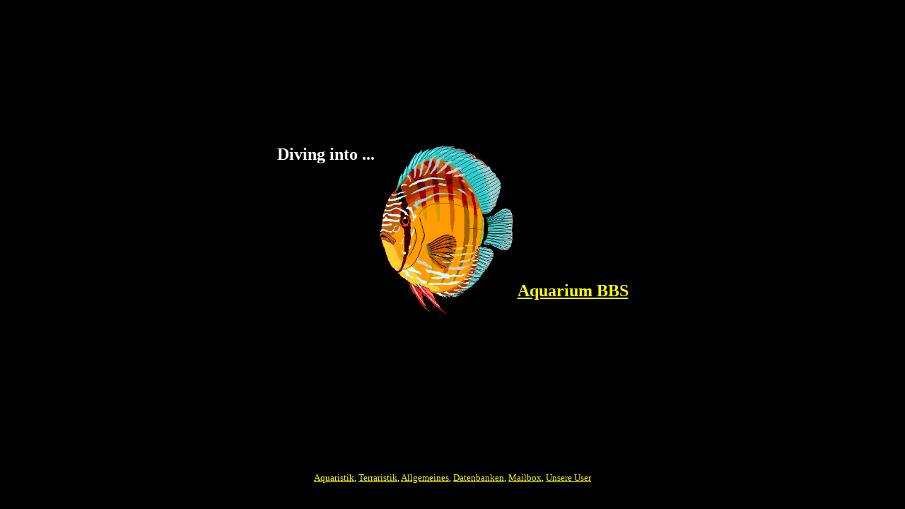

--- FILE ---
content_type: text/html
request_url: http://aquarium-bbs.de/
body_size: 954
content:
<!DOCTYPE HTML PUBLIC "-//W3C//DTD HTML 3.2//EN">

<HTML>
  <HEAD>
    <TITLE>Die HomePage der AquariumBBS</TITLE>


    <meta name="description" content="Die HomePage der AQUARIUM BBS. Einer
    Mailbox, die sich mit Aquaristik und Terraristik befa&szlig;t. Mehrere
    Nachrichtennetze zu diesen Thema stehen zur Verf&uuml;gung. Ein
    Literaturnachweis f&uuml;r Fachzeitschriften ist in Arbeit.">

    <meta name="keywords" content="Aquarium, Terrarium, Aquaristik,
    Terraristik, Fische, Schlangen, Echsen, Fr&ouml;sche, Amphibien, Spinnen,
    VDA, Barsche, Nitrit, Nitrat, CO2, pH, GH, KH, Schnecken, Fischfutter,
    Fischkrankheiten, Fischzucht, Osmose, Umkehrosmose, Wassertest,
    Wasserwerte, Filter, S&uuml;&szlig;wasser, Seewasser, Meerwasser,
    Zeolith, Siporax, Koi, Gartenteich, Zoo, Wels, Tokee, Indianer">

    <meta name="language" content="german, deutsch, de, at, ch">

  </HEAD>

  <BODY BGCOLOR="000000" text="FFFFFF" link="FFFF00" vlink="00FF00">
  <BODY>

    <table width=100% height=100%>
      <tr>
        <td align=center valign=middle height=90%>
          <table border=0 cellspacing=0 cellpadding=3>
            <td valign=top><h2 align=right>Diving into&nbsp;...</h2></td>
            <td valign=middle><IMG SRC="grafik/logob.gif" HEIGHT=240 WIDTH=190 alt="Discus"></td>
            <td valign=bottom><h2 align=left><A HREF="inhalt.htm" target=_top>Aquarium BBS</A></H2></td>
          </table>
        </td>
      </tr>
      <tr>
        <td align=center><font size=2>
          <a href="inhalt.htm#aquaristik">Aquaristik</a>, <a href="inhalt.htm#terraristik">Terraristik</a>,
          <a href="inhalt.htm#allgemein">Allgemeines</a>, <a href="inhalt.htm#datenbank">Datenbanken</a>,
          <a href="inhalt.htm#mailbox">Mailbox</a>, <a href="inhalt.htm#user">Unsere User</a>
          </font>
        </td>
      </tr>
    </table>

    <!-- Letzte &Auml;nderung 3.4.99 -->

  </BODY>
</HTML>
